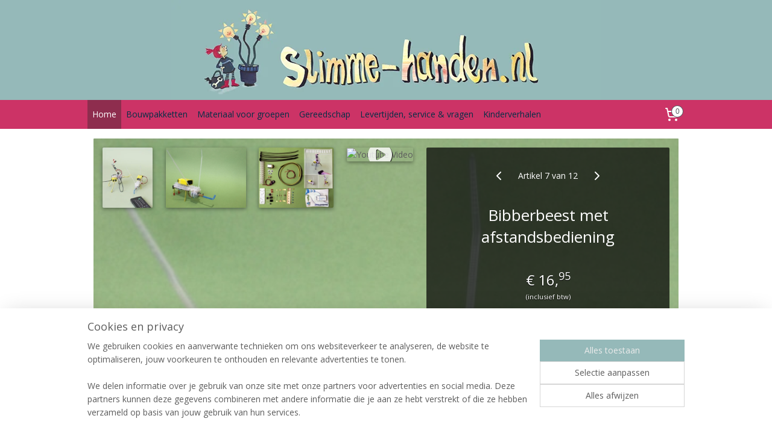

--- FILE ---
content_type: text/html; charset=UTF-8
request_url: https://webwinkel.slimme-handen.nl/a-42079332/home/bibberbeest-met-afstandsbediening/
body_size: 14993
content:
<!DOCTYPE html>
<!--[if lt IE 7]>
<html lang="nl"
      class="no-js lt-ie9 lt-ie8 lt-ie7 secure"> <![endif]-->
<!--[if IE 7]>
<html lang="nl"
      class="no-js lt-ie9 lt-ie8 is-ie7 secure"> <![endif]-->
<!--[if IE 8]>
<html lang="nl"
      class="no-js lt-ie9 is-ie8 secure"> <![endif]-->
<!--[if gt IE 8]><!-->
<html lang="nl" class="no-js secure">
<!--<![endif]-->
<head prefix="og: http://ogp.me/ns#">
    <meta http-equiv="Content-Type" content="text/html; charset=UTF-8"/>

    <title>Bibberbeest met afstandsbediening | Home | Slimme-Handen webwinkel</title>
    <meta name="robots" content="noarchive"/>
    <meta name="robots" content="index,follow,noodp,noydir"/>
    
    <meta name="verify-v1" content="UWdi2GkgXnBcF8yhB6T-sIZUT0aGUJNwVZz0GVJGUoU"/>
        <meta name="google-site-verification" content="UWdi2GkgXnBcF8yhB6T-sIZUT0aGUJNwVZz0GVJGUoU"/>
    <meta name="theme-color" content="#FFFFFF"/>
    <meta name="viewport" content="width=device-width, initial-scale=1.0"/>
    <meta name="revisit-after" content="1 days"/>
    <meta name="generator" content="Mijnwebwinkel"/>
    <meta name="web_author" content="https://www.mijnwebwinkel.nl/"/>

    

    <meta property="og:site_name" content="Slimme-Handen webwinkel"/>

        <meta property="og:title" content="Bibberbeest met afstandsbediening"/>
    <meta property="og:description" content="Bouwpakket voor een robotje dat reageert op elke afstandbediening die je in huis hebt. Dit bibberbeest doet het erg leuk naast de televisie!"/>
    <meta property="og:type" content="product"/>
    <meta property="og:image" content="https://cdn.myonlinestore.eu/942aa121-6be1-11e9-a722-44a8421b9960/image/cache/article/5cdf936e785adca799736d51046e13ae1b5612c0.jpg"/>
        <meta property="og:image" content="https://cdn.myonlinestore.eu/942aa121-6be1-11e9-a722-44a8421b9960/image/cache/article/fb232ee02171c84a8d6d7ac88ebf7b2d7a6edcd5.jpg"/>
        <meta property="og:image" content="https://cdn.myonlinestore.eu/942aa121-6be1-11e9-a722-44a8421b9960/image/cache/article/7dbb95a322f54ee077e32d7e32ec79bba2f2064c.jpg"/>
        <meta property="og:url" content="https://webwinkel.slimme-handen.nl/a-42078940/bouwpakketten/bibberbeest-met-afstandsbediening/"/>

    <link rel="preload" as="style" href="https://static.myonlinestore.eu/assets/../js/fancybox/jquery.fancybox.css?20260114074236"
          onload="this.onload=null;this.rel='stylesheet'">
    <noscript>
        <link rel="stylesheet" href="https://static.myonlinestore.eu/assets/../js/fancybox/jquery.fancybox.css?20260114074236">
    </noscript>

    <link rel="stylesheet" type="text/css" href="https://asset.myonlinestore.eu/8IO1NqSr9AwLESJY7aIs9toU8EBsF8D.css"/>

    <link rel="preload" as="style" href="https://static.myonlinestore.eu/assets/../fonts/fontawesome-6.4.2/css/fontawesome.min.css?20260114074236"
          onload="this.onload=null;this.rel='stylesheet'">
    <link rel="preload" as="style" href="https://static.myonlinestore.eu/assets/../fonts/fontawesome-6.4.2/css/solid.min.css?20260114074236"
          onload="this.onload=null;this.rel='stylesheet'">
    <link rel="preload" as="style" href="https://static.myonlinestore.eu/assets/../fonts/fontawesome-6.4.2/css/brands.min.css?20260114074236"
          onload="this.onload=null;this.rel='stylesheet'">
    <link rel="preload" as="style" href="https://static.myonlinestore.eu/assets/../fonts/fontawesome-6.4.2/css/v4-shims.min.css?20260114074236"
          onload="this.onload=null;this.rel='stylesheet'">
    <noscript>
        <link rel="stylesheet" href="https://static.myonlinestore.eu/assets/../fonts/font-awesome-4.1.0/css/font-awesome.4.1.0.min.css?20260114074236">
    </noscript>

    <link rel="preconnect" href="https://static.myonlinestore.eu/" crossorigin />
    <link rel="dns-prefetch" href="https://static.myonlinestore.eu/" />
    <link rel="preconnect" href="https://cdn.myonlinestore.eu" crossorigin />
    <link rel="dns-prefetch" href="https://cdn.myonlinestore.eu" />

    <script type="text/javascript" src="https://static.myonlinestore.eu/assets/../js/modernizr.js?20260114074236"></script>
        
    <link rel="canonical" href="https://webwinkel.slimme-handen.nl/a-42078940/bouwpakketten/bibberbeest-met-afstandsbediening/"/>
    <link rel="icon" type="image/x-icon" href="https://cdn.myonlinestore.eu/942aa121-6be1-11e9-a722-44a8421b9960/favicon.ico?t=1768404978"
              />
    <script>
        var _rollbarConfig = {
        accessToken: 'd57a2075769e4401ab611d78421f1c89',
        captureUncaught: false,
        captureUnhandledRejections: false,
        verbose: false,
        payload: {
            environment: 'prod',
            person: {
                id: 369447,
            },
            ignoredMessages: [
                'request aborted',
                'network error',
                'timeout'
            ]
        },
        reportLevel: 'error'
    };
    // Rollbar Snippet
    !function(r){var e={};function o(n){if(e[n])return e[n].exports;var t=e[n]={i:n,l:!1,exports:{}};return r[n].call(t.exports,t,t.exports,o),t.l=!0,t.exports}o.m=r,o.c=e,o.d=function(r,e,n){o.o(r,e)||Object.defineProperty(r,e,{enumerable:!0,get:n})},o.r=function(r){"undefined"!=typeof Symbol&&Symbol.toStringTag&&Object.defineProperty(r,Symbol.toStringTag,{value:"Module"}),Object.defineProperty(r,"__esModule",{value:!0})},o.t=function(r,e){if(1&e&&(r=o(r)),8&e)return r;if(4&e&&"object"==typeof r&&r&&r.__esModule)return r;var n=Object.create(null);if(o.r(n),Object.defineProperty(n,"default",{enumerable:!0,value:r}),2&e&&"string"!=typeof r)for(var t in r)o.d(n,t,function(e){return r[e]}.bind(null,t));return n},o.n=function(r){var e=r&&r.__esModule?function(){return r.default}:function(){return r};return o.d(e,"a",e),e},o.o=function(r,e){return Object.prototype.hasOwnProperty.call(r,e)},o.p="",o(o.s=0)}([function(r,e,o){var n=o(1),t=o(4);_rollbarConfig=_rollbarConfig||{},_rollbarConfig.rollbarJsUrl=_rollbarConfig.rollbarJsUrl||"https://cdnjs.cloudflare.com/ajax/libs/rollbar.js/2.14.4/rollbar.min.js",_rollbarConfig.async=void 0===_rollbarConfig.async||_rollbarConfig.async;var a=n.setupShim(window,_rollbarConfig),l=t(_rollbarConfig);window.rollbar=n.Rollbar,a.loadFull(window,document,!_rollbarConfig.async,_rollbarConfig,l)},function(r,e,o){var n=o(2);function t(r){return function(){try{return r.apply(this,arguments)}catch(r){try{console.error("[Rollbar]: Internal error",r)}catch(r){}}}}var a=0;function l(r,e){this.options=r,this._rollbarOldOnError=null;var o=a++;this.shimId=function(){return o},"undefined"!=typeof window&&window._rollbarShims&&(window._rollbarShims[o]={handler:e,messages:[]})}var i=o(3),s=function(r,e){return new l(r,e)},d=function(r){return new i(s,r)};function c(r){return t(function(){var e=Array.prototype.slice.call(arguments,0),o={shim:this,method:r,args:e,ts:new Date};window._rollbarShims[this.shimId()].messages.push(o)})}l.prototype.loadFull=function(r,e,o,n,a){var l=!1,i=e.createElement("script"),s=e.getElementsByTagName("script")[0],d=s.parentNode;i.crossOrigin="",i.src=n.rollbarJsUrl,o||(i.async=!0),i.onload=i.onreadystatechange=t(function(){if(!(l||this.readyState&&"loaded"!==this.readyState&&"complete"!==this.readyState)){i.onload=i.onreadystatechange=null;try{d.removeChild(i)}catch(r){}l=!0,function(){var e;if(void 0===r._rollbarDidLoad){e=new Error("rollbar.js did not load");for(var o,n,t,l,i=0;o=r._rollbarShims[i++];)for(o=o.messages||[];n=o.shift();)for(t=n.args||[],i=0;i<t.length;++i)if("function"==typeof(l=t[i])){l(e);break}}"function"==typeof a&&a(e)}()}}),d.insertBefore(i,s)},l.prototype.wrap=function(r,e,o){try{var n;if(n="function"==typeof e?e:function(){return e||{}},"function"!=typeof r)return r;if(r._isWrap)return r;if(!r._rollbar_wrapped&&(r._rollbar_wrapped=function(){o&&"function"==typeof o&&o.apply(this,arguments);try{return r.apply(this,arguments)}catch(o){var e=o;throw e&&("string"==typeof e&&(e=new String(e)),e._rollbarContext=n()||{},e._rollbarContext._wrappedSource=r.toString(),window._rollbarWrappedError=e),e}},r._rollbar_wrapped._isWrap=!0,r.hasOwnProperty))for(var t in r)r.hasOwnProperty(t)&&(r._rollbar_wrapped[t]=r[t]);return r._rollbar_wrapped}catch(e){return r}};for(var p="log,debug,info,warn,warning,error,critical,global,configure,handleUncaughtException,handleAnonymousErrors,handleUnhandledRejection,captureEvent,captureDomContentLoaded,captureLoad".split(","),u=0;u<p.length;++u)l.prototype[p[u]]=c(p[u]);r.exports={setupShim:function(r,e){if(r){var o=e.globalAlias||"Rollbar";if("object"==typeof r[o])return r[o];r._rollbarShims={},r._rollbarWrappedError=null;var a=new d(e);return t(function(){e.captureUncaught&&(a._rollbarOldOnError=r.onerror,n.captureUncaughtExceptions(r,a,!0),e.wrapGlobalEventHandlers&&n.wrapGlobals(r,a,!0)),e.captureUnhandledRejections&&n.captureUnhandledRejections(r,a,!0);var t=e.autoInstrument;return!1!==e.enabled&&(void 0===t||!0===t||"object"==typeof t&&t.network)&&r.addEventListener&&(r.addEventListener("load",a.captureLoad.bind(a)),r.addEventListener("DOMContentLoaded",a.captureDomContentLoaded.bind(a))),r[o]=a,a})()}},Rollbar:d}},function(r,e){function o(r,e,o){if(e.hasOwnProperty&&e.hasOwnProperty("addEventListener")){for(var n=e.addEventListener;n._rollbarOldAdd&&n.belongsToShim;)n=n._rollbarOldAdd;var t=function(e,o,t){n.call(this,e,r.wrap(o),t)};t._rollbarOldAdd=n,t.belongsToShim=o,e.addEventListener=t;for(var a=e.removeEventListener;a._rollbarOldRemove&&a.belongsToShim;)a=a._rollbarOldRemove;var l=function(r,e,o){a.call(this,r,e&&e._rollbar_wrapped||e,o)};l._rollbarOldRemove=a,l.belongsToShim=o,e.removeEventListener=l}}r.exports={captureUncaughtExceptions:function(r,e,o){if(r){var n;if("function"==typeof e._rollbarOldOnError)n=e._rollbarOldOnError;else if(r.onerror){for(n=r.onerror;n._rollbarOldOnError;)n=n._rollbarOldOnError;e._rollbarOldOnError=n}e.handleAnonymousErrors();var t=function(){var o=Array.prototype.slice.call(arguments,0);!function(r,e,o,n){r._rollbarWrappedError&&(n[4]||(n[4]=r._rollbarWrappedError),n[5]||(n[5]=r._rollbarWrappedError._rollbarContext),r._rollbarWrappedError=null);var t=e.handleUncaughtException.apply(e,n);o&&o.apply(r,n),"anonymous"===t&&(e.anonymousErrorsPending+=1)}(r,e,n,o)};o&&(t._rollbarOldOnError=n),r.onerror=t}},captureUnhandledRejections:function(r,e,o){if(r){"function"==typeof r._rollbarURH&&r._rollbarURH.belongsToShim&&r.removeEventListener("unhandledrejection",r._rollbarURH);var n=function(r){var o,n,t;try{o=r.reason}catch(r){o=void 0}try{n=r.promise}catch(r){n="[unhandledrejection] error getting `promise` from event"}try{t=r.detail,!o&&t&&(o=t.reason,n=t.promise)}catch(r){}o||(o="[unhandledrejection] error getting `reason` from event"),e&&e.handleUnhandledRejection&&e.handleUnhandledRejection(o,n)};n.belongsToShim=o,r._rollbarURH=n,r.addEventListener("unhandledrejection",n)}},wrapGlobals:function(r,e,n){if(r){var t,a,l="EventTarget,Window,Node,ApplicationCache,AudioTrackList,ChannelMergerNode,CryptoOperation,EventSource,FileReader,HTMLUnknownElement,IDBDatabase,IDBRequest,IDBTransaction,KeyOperation,MediaController,MessagePort,ModalWindow,Notification,SVGElementInstance,Screen,TextTrack,TextTrackCue,TextTrackList,WebSocket,WebSocketWorker,Worker,XMLHttpRequest,XMLHttpRequestEventTarget,XMLHttpRequestUpload".split(",");for(t=0;t<l.length;++t)r[a=l[t]]&&r[a].prototype&&o(e,r[a].prototype,n)}}}},function(r,e){function o(r,e){this.impl=r(e,this),this.options=e,function(r){for(var e=function(r){return function(){var e=Array.prototype.slice.call(arguments,0);if(this.impl[r])return this.impl[r].apply(this.impl,e)}},o="log,debug,info,warn,warning,error,critical,global,configure,handleUncaughtException,handleAnonymousErrors,handleUnhandledRejection,_createItem,wrap,loadFull,shimId,captureEvent,captureDomContentLoaded,captureLoad".split(","),n=0;n<o.length;n++)r[o[n]]=e(o[n])}(o.prototype)}o.prototype._swapAndProcessMessages=function(r,e){var o,n,t;for(this.impl=r(this.options);o=e.shift();)n=o.method,t=o.args,this[n]&&"function"==typeof this[n]&&("captureDomContentLoaded"===n||"captureLoad"===n?this[n].apply(this,[t[0],o.ts]):this[n].apply(this,t));return this},r.exports=o},function(r,e){r.exports=function(r){return function(e){if(!e&&!window._rollbarInitialized){for(var o,n,t=(r=r||{}).globalAlias||"Rollbar",a=window.rollbar,l=function(r){return new a(r)},i=0;o=window._rollbarShims[i++];)n||(n=o.handler),o.handler._swapAndProcessMessages(l,o.messages);window[t]=n,window._rollbarInitialized=!0}}}}]);
    // End Rollbar Snippet
    </script>
    <script defer type="text/javascript" src="https://static.myonlinestore.eu/assets/../js/jquery.min.js?20260114074236"></script><script defer type="text/javascript" src="https://static.myonlinestore.eu/assets/../js/mww/shop.js?20260114074236"></script><script defer type="text/javascript" src="https://static.myonlinestore.eu/assets/../js/mww/shop/category.js?20260114074236"></script><script defer type="text/javascript" src="https://static.myonlinestore.eu/assets/../js/fancybox/jquery.fancybox.pack.js?20260114074236"></script><script defer type="text/javascript" src="https://static.myonlinestore.eu/assets/../js/fancybox/jquery.fancybox-thumbs.js?20260114074236"></script><script defer type="text/javascript" src="https://static.myonlinestore.eu/assets/../js/mww/image.js?20260114074236"></script><script defer type="text/javascript" src="https://static.myonlinestore.eu/assets/../js/mww/shop/article.js?20260114074236"></script><script defer type="text/javascript" src="https://static.myonlinestore.eu/assets/../js/mww/product/product.js?20260114074236"></script><script defer type="text/javascript" src="https://static.myonlinestore.eu/assets/../js/mww/product/product.configurator.js?20260114074236"></script><script defer type="text/javascript"
                src="https://static.myonlinestore.eu/assets/../js/mww/product/product.configurator.validator.js?20260114074236"></script><script defer type="text/javascript" src="https://static.myonlinestore.eu/assets/../js/mww/product/product.main.js?20260114074236"></script><script defer type="text/javascript" src="https://static.myonlinestore.eu/assets/../js/mww/navigation.js?20260114074236"></script><script defer type="text/javascript" src="https://static.myonlinestore.eu/assets/../js/delay.js?20260114074236"></script><script defer type="text/javascript" src="https://static.myonlinestore.eu/assets/../js/mww/ajax.js?20260114074236"></script><script defer type="text/javascript" src="https://static.myonlinestore.eu/assets/../js/foundation/foundation.min.js?20260114074236"></script><script defer type="text/javascript" src="https://static.myonlinestore.eu/assets/../js/foundation/foundation/foundation.topbar.js?20260114074236"></script><script defer type="text/javascript" src="https://static.myonlinestore.eu/assets/../js/foundation/foundation/foundation.tooltip.js?20260114074236"></script><script defer type="text/javascript" src="https://static.myonlinestore.eu/assets/../js/mww/deferred.js?20260114074236"></script>
        <script src="https://static.myonlinestore.eu/assets/webpack/bootstrapper.ce10832e.js"></script>
    
    <script src="https://static.myonlinestore.eu/assets/webpack/vendor.85ea91e8.js" defer></script><script src="https://static.myonlinestore.eu/assets/webpack/main.c5872b2c.js" defer></script>
    
    <script src="https://static.myonlinestore.eu/assets/webpack/webcomponents.377dc92a.js" defer></script>
    
    <script src="https://static.myonlinestore.eu/assets/webpack/render.8395a26c.js" defer></script>

    <script>
        window.bootstrapper.add(new Strap('marketingScripts', []));
    </script>
        <script>
  window.dataLayer = window.dataLayer || [];

  function gtag() {
    dataLayer.push(arguments);
  }

    gtag(
    "consent",
    "default",
    {
      "ad_storage": "denied",
      "ad_user_data": "denied",
      "ad_personalization": "denied",
      "analytics_storage": "denied",
      "security_storage": "granted",
      "personalization_storage": "denied",
      "functionality_storage": "denied",
    }
  );

  gtag("js", new Date());
  gtag("config", 'G-HSRC51ENF9', { "groups": "myonlinestore" });gtag("config", 'G-EBFXYMC24W');</script>
<script async src="https://www.googletagmanager.com/gtag/js?id=G-HSRC51ENF9"></script>
        <script>
        
    </script>
        
<script>
    var marketingStrapId = 'marketingScripts'
    var marketingScripts = window.bootstrapper.use(marketingStrapId);

    if (marketingScripts === null) {
        marketingScripts = [];
    }

    
    window.bootstrapper.update(new Strap(marketingStrapId, marketingScripts));
</script>
    <noscript>
        <style>ul.products li {
                opacity: 1 !important;
            }</style>
    </noscript>

            <script>
                (function (w, d, s, l, i) {
            w[l] = w[l] || [];
            w[l].push({
                'gtm.start':
                    new Date().getTime(), event: 'gtm.js'
            });
            var f = d.getElementsByTagName(s)[0],
                j = d.createElement(s), dl = l != 'dataLayer' ? '&l=' + l : '';
            j.async = true;
            j.src =
                'https://www.googletagmanager.com/gtm.js?id=' + i + dl;
            f.parentNode.insertBefore(j, f);
        })(window, document, 'script', 'dataLayer', 'GTM-MSQ3L6L');
            </script>

</head>
<body    class="lang-nl_NL layout-width-990 oneColumn">

    <noscript>
                    <iframe src="https://www.googletagmanager.com/ns.html?id=GTM-MSQ3L6L" height="0" width="0"
                    style="display:none;visibility:hidden"></iframe>
            </noscript>


<header>
    <a tabindex="0" id="skip-link" class="button screen-reader-text" href="#content">Spring naar de hoofdtekst</a>
</header>


<div id="react_element__filter"></div>

<div class="site-container">
    <div class="inner-wrap">
        
        
        <div class="bg-container custom-css-container"             data-active-language="nl"
            data-current-date="17-01-2026"
            data-category-id="unknown"
            data-article-id="34939416"
            data-article-category-id="3181296"
            data-article-name="Bibberbeest met afstandsbediening"
        >
            <noscript class="no-js-message">
                <div class="inner">
                    Javascript is uitgeschakeld.


Zonder Javascript is het niet mogelijk bestellingen te plaatsen in deze webwinkel en zijn een aantal functionaliteiten niet beschikbaar.
                </div>
            </noscript>

            <div id="header">
                <div id="react_root"><!-- --></div>
                <div
                    class="header-bar-top">
                                    </div>

                



<sf-header-image
    class="web-component"
    header-element-height="166px"
    align="center"
    store-name="Slimme-Handen webwinkel"
    store-url="https://webwinkel.slimme-handen.nl/"
    background-image-url="https://cdn.myonlinestore.eu/942aa121-6be1-11e9-a722-44a8421b9960/nl_NL_image_header_3.png?t=1768404978"
    mobile-background-image-url=""
    logo-custom-width=""
    logo-custom-height=""
    page-column-width="1100"
    style="
        height: 166px;

        --background-color: #95B9B9;
        --background-height: 166px;
        --background-aspect-ratio: 4.289156626506;
        --scaling-background-aspect-ratio: 6.6265060240964;
        --mobile-background-height: 0px;
        --mobile-background-aspect-ratio: 1;
        --color: #FFFFFF;
        --logo-custom-width: auto;
        --logo-custom-height: auto;
        --logo-aspect-ratio: 1
        ">
    </sf-header-image>
                <div class="header-bar-bottom">
                                                
<div class="row header-bar-inner" data-bar-position="header" data-options="sticky_on: [medium, large]; is_hover: true; scrolltop: true;" data-topbar>
    <section class="top-bar-section">
                                    <nav class="module-container navigation  align-left">
                    <ul>
                            


    

<li class="active">
            <a href="https://webwinkel.slimme-handen.nl/" class="no_underline">
            Home
                    </a>

                                </li>
    




<li class="">
            <a href="https://webwinkel.slimme-handen.nl/c-3080383/bouwpakketten/" class="no_underline">
            Bouwpakketten
                    </a>

                                </li>
    




<li class="">
            <a href="https://webwinkel.slimme-handen.nl/c-3152736/materiaal-voor-groepen/" class="no_underline">
            Materiaal voor groepen
                    </a>

                                </li>
    




<li class="">
            <a href="https://webwinkel.slimme-handen.nl/c-4149232/gereedschap/" class="no_underline">
            Gereedschap
                    </a>

                                </li>
    




<li class="">
            <a href="https://webwinkel.slimme-handen.nl/c-3080384/levertijden-service-vragen/" class="no_underline">
            Levertijden, service &amp; vragen
                    </a>

                                </li>
    




<li class="">
            <a href="https://webwinkel.slimme-handen.nl/c-5841763/kinderverhalen/" class="no_underline">
            Kinderverhalen
                    </a>

                                </li>

                    </ul>
                </nav>
                                                <div class="module-container cart align-right">
                    
<div class="header-cart module moduleCartCompact" data-ajax-cart-replace="true" data-productcount="0">
            <a href="/cart/?category_id=3181296" class="foldout-cart">
                <div   
    aria-hidden role="img"
    class="icon icon--sf-shopping-cart
        "
            title="Winkelwagen"
    >
    <svg><use xlink:href="#sf-shopping-cart"></use></svg>
    </div>
            <span class="count">0</span>
        </a>
        <div class="hidden-cart-details">
            <div class="invisible-hover-area">
                <div data-mobile-cart-replace="true" class="cart-details">
                                            <div class="cart-summary">
                            Geen artikelen in winkelwagen.
                        </div>
                                    </div>

                            </div>
        </div>
    </div>

                </div>
                        </section>
</div>

                                    </div>
            </div>

            
            
            <div id="content" class="columncount-1">
                <div class="row">
                                            <div class="columns columns-14 foldout-nav">
                            <a class="mobile-nav-toggle" href="#" data-react-trigger="mobile-navigation-toggle">
    <i></i> Menu</a>   
                        </div>
                                                                <div class="columns large-14 medium-14 small-14" id="centercolumn">
    
    
                                    <script>
        window.bootstrapper.add(new Strap('product', {
            id: '34939416',
            name: 'Bibberbeest met afstandsbediening',
            value: '16.950000',
            currency: 'EUR'
        }));

        var marketingStrapId = 'marketingScripts'
        var marketingScripts = window.bootstrapper.use(marketingStrapId);

        if (marketingScripts === null) {
            marketingScripts = [];
        }

        marketingScripts.push({
            inline: `if (typeof window.fbq === 'function') {
                window.fbq('track', 'ViewContent', {
                    content_name: "Bibberbeest met afstandsbediening",
                    content_ids: ["34939416"],
                    content_type: "product"
                });
            }`,
        });

        window.bootstrapper.update(new Strap(marketingStrapId, marketingScripts));
    </script>
    <div id="react_element__product-events"><!-- --></div>

    <script type="application/ld+json">
        {"@context":"https:\/\/schema.org","@graph":[{"@type":"Product","sku":"SH003","name":"Bibberbeest met afstandsbediening","description":"Bouwpakket voor een robotje dat reageert op\u0026nbsp;elke afstandbediening die je in huis hebt. Dit bibberbeest\u0026nbsp;doet het erg leuk naast de televisie!\u0026nbsp;De beestjes op de foto\u0026#39;s zijn voorbeelden die gemaakt kunnen worden met deze bouwpakket. Enige ervaring met solderen komt van pas bij het maken van dit grappige robotje.E\u0026eacute;n pakket bevat:Duidelijke, full color handleiding1 motortje1 batterijclip1 batterij (9 volt)10 Tie-rapsDubbelzijdig plakbandStrip van 12 kroonstenenBibberoogjes2x 50 cm\u0026nbsp;stevig koperdraad, groen\/geel en zwartPrintplaatje met bijbehorende onderdelenDe handleiding wordt meegeleverd, maar je kunt\u0026nbsp;die ook hier al bekijken en printen.","offers":{"@type":"Offer","url":"https:\/\/webwinkel.slimme-handen.nl\/a-42078940\/bouwpakketten\/bibberbeest-met-afstandsbediening\/","priceSpecification":{"@type":"PriceSpecification","priceCurrency":"EUR","price":"16.95","valueAddedTaxIncluded":true},"@id":"https:\/\/webwinkel.slimme-handen.nl\/#\/schema\/Offer\/258a7c49-bd56-11eb-a98b-0a6e45a98899"},"image":{"@type":"ImageObject","url":"https:\/\/cdn.myonlinestore.eu\/942aa121-6be1-11e9-a722-44a8421b9960\/image\/cache\/article\/5cdf936e785adca799736d51046e13ae1b5612c0.jpg","contentUrl":"https:\/\/cdn.myonlinestore.eu\/942aa121-6be1-11e9-a722-44a8421b9960\/image\/cache\/article\/5cdf936e785adca799736d51046e13ae1b5612c0.jpg","@id":"https:\/\/cdn.myonlinestore.eu\/942aa121-6be1-11e9-a722-44a8421b9960\/image\/cache\/article\/5cdf936e785adca799736d51046e13ae1b5612c0.jpg"},"@id":"https:\/\/webwinkel.slimme-handen.nl\/#\/schema\/Product\/258a7c49-bd56-11eb-a98b-0a6e45a98899"}]}
    </script>
    <div class="article product-page wallpaper" style="background-image: url(https://cdn.myonlinestore.eu/942aa121-6be1-11e9-a722-44a8421b9960/image/cache/full/fb232ee02171c84a8d6d7ac88ebf7b2d7a6edcd5.jpg?20260114074236);">
            <span class="badge-container">
            </span>
        <div class="row">
                
    
    <div class="background-image-url" style="display:none;">url(https://cdn.myonlinestore.eu/942aa121-6be1-11e9-a722-44a8421b9960/image/cache/full/fb232ee02171c84a8d6d7ac88ebf7b2d7a6edcd5.jpg?20260114074236)</div>

<div class="column-images">
        
                <ul class="thumbs">
                                                    <li>
                                                

<a href="https://cdn.myonlinestore.eu/942aa121-6be1-11e9-a722-44a8421b9960/image/cache/full/5cdf936e785adca799736d51046e13ae1b5612c0.jpg?20260114074236"
    class="fancybox"
    data-fancybox-type="image"
    data-thumbnail="https://cdn.myonlinestore.eu/942aa121-6be1-11e9-a722-44a8421b9960/image/cache/article/5cdf936e785adca799736d51046e13ae1b5612c0.jpg?20260114074236"
    rel="fancybox-thumb" title="Bibberbeest met afstandsbediening"
    id="afbeelding1"
    >
                        <img src="https://cdn.myonlinestore.eu/942aa121-6be1-11e9-a722-44a8421b9960/image/cache/article/5cdf936e785adca799736d51046e13ae1b5612c0.jpg?20260114074236" alt="Bibberbeest&#x20;met&#x20;afstandsbediening" />
            </a>
                    </li>
                                    <li>
                                                

<a href="https://cdn.myonlinestore.eu/942aa121-6be1-11e9-a722-44a8421b9960/image/cache/full/fb232ee02171c84a8d6d7ac88ebf7b2d7a6edcd5.jpg?20260114074236"
    class="fancybox"
    data-fancybox-type="image"
    data-thumbnail="https://cdn.myonlinestore.eu/942aa121-6be1-11e9-a722-44a8421b9960/image/cache/article/fb232ee02171c84a8d6d7ac88ebf7b2d7a6edcd5.jpg?20260114074236"
    rel="fancybox-thumb" title="Bibberbeest met afstandsbediening"
    id="afbeelding2"
    >
                        <img src="https://cdn.myonlinestore.eu/942aa121-6be1-11e9-a722-44a8421b9960/image/cache/article/fb232ee02171c84a8d6d7ac88ebf7b2d7a6edcd5.jpg?20260114074236" alt="Bibberbeest&#x20;met&#x20;afstandsbediening" />
            </a>
                    </li>
                                    <li>
                                                

<a href="https://cdn.myonlinestore.eu/942aa121-6be1-11e9-a722-44a8421b9960/image/cache/full/7dbb95a322f54ee077e32d7e32ec79bba2f2064c.jpg?20260114074236"
    class="fancybox"
    data-fancybox-type="image"
    data-thumbnail="https://cdn.myonlinestore.eu/942aa121-6be1-11e9-a722-44a8421b9960/image/cache/article/7dbb95a322f54ee077e32d7e32ec79bba2f2064c.jpg?20260114074236"
    rel="fancybox-thumb" title="Bibberbeest met afstandsbediening"
    id="afbeelding3"
    >
                        <img src="https://cdn.myonlinestore.eu/942aa121-6be1-11e9-a722-44a8421b9960/image/cache/article/7dbb95a322f54ee077e32d7e32ec79bba2f2064c.jpg?20260114074236" alt="Bibberbeest&#x20;met&#x20;afstandsbediening" />
            </a>
                    </li>
                
                                                    <li class="react-youtube-fancybox-wrapper" data-video-id="MkOVNp6B5Hg"></li>
                            </ul>
        </div>

            <div class="column-right">
                
<div class="prev_next-button">
                            <a href="/a-69174896/home/groepset-bibber-basis/" title="Vorige artikel &#xA;(Groepset Bibber Basis)" class="prev_next_article" accesskey="p"><div   
    aria-hidden role="img"
    class="icon icon--sf-chevron-left
        "
            title="{{ language.getText(&#039;previous_article&#039;) }} &amp;#xA;({{ buttons.left.title|raw }})"
    ><svg><use xlink:href="#sf-chevron-left"></use></svg></div></a>        <span>Artikel 7 van 12</span>
            <a href="/a-50007905/home/gereedschap-voor-bibberbeesten/" title="Volgende artikel &#xA;(Gereedschap voor Bibberbeesten)" class="prev_next_article" accesskey="n"><div   
    aria-hidden role="img"
    class="icon icon--sf-chevron-right
        "
            title="{{ language.getText(&#039;next_article&#039;) }} &amp;#xA;({{ buttons.right.title|raw }})"
    ><svg><use xlink:href="#sf-chevron-right"></use></svg></div></a>    
    </div>

                <div class="column-details">
                    <div class="title">
                            <h1 class="product-title">
        Bibberbeest met afstandsbediening    </h1>
                            <span class="sku-container">
            </span>
                    </div>
                                            
<div class="js-enable-after-load disabled">
    <div class="article-options" data-article-element="options">
        <div class="row">
            <div class="large-14 columns price-container">
                

    
    <span class="pricetag">
                    <span class="regular">
                    € 16,<sup>95</sup>

            </span>
            </span>

                                                    <small>
                        (inclusief                        btw)
                    </small>
                                            </div>
        </div>

                            
            <form accept-charset="UTF-8" name="add_to_cart"
          method="post" action="" class="legacy" data-optionlist-url="https://webwinkel.slimme-handen.nl/article/select-articlelist-option/" id="addToCartForm">
            <div class="form-group        ">
    <div class="control-group">
            <div class="control-container   no-errors    ">
                                            </div>
                                </div>
</div>
    
            <input type="hidden"
            id="add_to_cart_category_article_id" name="add_to_cart[category_article_id]" class="form-control"
            value="42079332"                                         data-validator-range="0-0"
                />
        <input type="hidden"
            id="add_to_cart__token" name="add_to_cart[_token]" class="form-control"
            value="71f13.ZEvDLFrPYMRqFsRnO9tJlf1guRsRVuIMN_Wb1QR5NXE.F32lFWmKD5M7IbQBFo0D1JEj8CgiA49JU8TCmTYxYxATJ4VjKrYj9wd4qw"                                         data-validator-range="0-0"
                />
        
            <div class="stockinfo">
                            </div>
                                            <div class="form-group">
    <div class="control-group">
                                <script language=JavaScript>
                function NumericOnly(event) {
                    var key_code;
                    if (window.event) {
                        // for IE
                        key_code = event.keyCode
                    } else if (event.which) {
                        // for Netscape/Firefox/Opera
                        key_code = event.which
                    }
                    if (((key_code < 48) || (key_code > 57)) && key_code != 8) {
                        return false;
                    }
                    return true;
                }
            </script>
            <div class="control-container prefix" data-prefix="Aantal">
                <input type="text" name="amount" value="1" class="form-control" onKeyPress="return NumericOnly(event);" />
            </div>
                    </div>
    </div>

                                    <input type="hidden" name="ajax_cart" value="true" class="has_ajax_cart"/>
                                <button type="submit" data-testid="add-to-cart-button-enabled" name="add" class="btn buy-button" onclick="if (window.addToCart) window.addToCart({ value: '16.950000', currency: 'EUR' });">Voeg toe aan winkelwagen</button>
                        </form>
        
        
    </div>
</div>
                                        <div class="save-button-detail" id="react_element__saveforlater-detail-button" data-product-id="258a7c49-bd56-11eb-a98b-0a6e45a98899" data-product-name="Bibberbeest met afstandsbediening" data-analytics-id="34939416" data-value="16.950000" data-currency="EUR"></div>

                                            <div class=" description" data-tab-content="description">
                        <div class="rte_content fullwidth">
                                                            <div class="article-specs above-content" style="display: none">
                                        <table class="article-specs" data-article-element="specs">
            </table>
                                </div>
                                                            <p><span style="font-family:verdana,geneva,sans-serif">Bouwpakket voor een robotje dat reageert op&nbsp;elke afstandbediening die je in huis hebt. Dit bibberbeest&nbsp;doet het erg leuk naast de televisie!&nbsp;De beestjes op de foto's zijn voorbeelden die gemaakt kunnen worden met deze bouwpakket. Enige ervaring met solderen komt van pas bij het maken van dit grappige robotje.</span></p><p><span style="font-family:verdana,geneva,sans-serif">E&eacute;n pakket bevat:</span></p><ul><li><p><span style="font-family:verdana,geneva,sans-serif">Duidelijke, full color handleiding</span></p></li><li><p><span style="font-family:verdana,geneva,sans-serif">1 motortje</span></p></li><li><p><span style="font-family:verdana,geneva,sans-serif">1 batterijclip</span></p></li><li><p><span style="font-family:verdana,geneva,sans-serif">1 batterij (9 volt)</span></p></li><li><p><span style="font-family:verdana,geneva,sans-serif">10 Tie-raps</span></p></li><li><p><span style="font-family:verdana,geneva,sans-serif">Dubbelzijdig plakband</span></p></li><li><p><span style="font-family:verdana,geneva,sans-serif">Strip van 12 kroonstenen</span></p></li><li><p><span style="font-family:verdana,geneva,sans-serif">Bibberoogjes</span></p></li><li><p><span style="font-family:verdana,geneva,sans-serif">2x 50 cm&nbsp;stevig koperdraad, groen/geel en zwart</span></p></li><li><p><span style="font-family:verdana,geneva,sans-serif">Printplaatje met bijbehorende onderdelen</span></p></li></ul><p><span style="font-family:verdana,geneva,sans-serif">De handleiding wordt meegeleverd, maar je kunt&nbsp;die ook <a target="_blank" href="http://slimme-handen.nl/download-werkblad-bibberbeestjes/">hier al bekijken en printen</a>.</span></p>
                                                    </div>
                    </div>
                                            <a href="/c-3181296/home/" onclick="if(window.gotoCategoryFromHistory) {window.gotoCategoryFromHistory(this.href); void(0)}" class="btn tiny">
        Overzicht
   </a>

                </div>
            </div>
        </div>
    </div>

    
    <div class="related-articles bottom">
        <h2>Klanten kochten ook</h2>
        <ul class="products flexbox">
                                                <li id="article_41342512"><span class="row-top"><a href="https://cdn.myonlinestore.eu/942aa121-6be1-11e9-a722-44a8421b9960/image/cache/full/7758c55afffe4a2cfdb4f5eb025a876c51ec1d30.jpg?20260114074236" class="fancybox zoom" rel="overview"
           title="Bibberbeestje bouwpakket"
           data-product-url="https://webwinkel.slimme-handen.nl/a-41342512/bouwpakketten/bibberbeestje-bouwpakket/"><div   
    aria-hidden role="img"
    class="icon icon--sf-zoom-in
        "
            title="zoom-in"
    ><svg><use xlink:href="#sf-zoom-in"></use></svg></div></a><a href="https://webwinkel.slimme-handen.nl/a-41342512/bouwpakketten/bibberbeestje-bouwpakket/" class="image" title="Bibberbeestje bouwpakket"
           style="background-image: url(https://cdn.myonlinestore.eu/942aa121-6be1-11e9-a722-44a8421b9960/image/cache/article/7758c55afffe4a2cfdb4f5eb025a876c51ec1d30.jpg?20260114074236);"><img src="https://cdn.myonlinestore.eu/942aa121-6be1-11e9-a722-44a8421b9960/image/cache/article/7758c55afffe4a2cfdb4f5eb025a876c51ec1d30.jpg?20260114074236" alt="Bibberbeestje bouwpakket" /></a></span><span class="row-bottom"><div class="info"><a href="https://webwinkel.slimme-handen.nl/a-41342512/bouwpakketten/bibberbeestje-bouwpakket/" class="title">Bibberbeestje bouwpakket</a><p class="desc">
                        Bouwpakket voor een robot bibberbeestje met alles erop en eraan voor €9,95. Een leuker kadootje bestaat niet. De beestjes op de foto&#039;s zijn voorbeelden van de vele beestjes die gemaakt kunnen worden met dit pakket. Veel meer…
        </p><div class="right"><span class="pricetag"><span class="regular">
                    € 10,<sup>95</sup></span></span><div class="product-overview-buttons "><div class="order-button"><a class="order btn" href="https://webwinkel.slimme-handen.nl/a-41342512/bouwpakketten/bibberbeestje-bouwpakket/"
                    title="Bibberbeestje bouwpakket bestellen">Bestellen</a></div></div></div></div></span></li>                                                                <li id="article_49894437"><span class="row-top"><a href="https://cdn.myonlinestore.eu/942aa121-6be1-11e9-a722-44a8421b9960/image/cache/full/54379ada47be9584b0a46ba0e62fd2d25361bccd.jpg?20260114074236" class="fancybox zoom" rel="overview"
           title="Soldeerbout met toebehoren"
           data-product-url="https://webwinkel.slimme-handen.nl/a-49894437/gereedschap/soldeerbout-met-toebehoren/"><div   
    aria-hidden role="img"
    class="icon icon--sf-zoom-in
        "
            title="zoom-in"
    ><svg><use xlink:href="#sf-zoom-in"></use></svg></div></a><a href="https://webwinkel.slimme-handen.nl/a-49894437/gereedschap/soldeerbout-met-toebehoren/" class="image" title="Soldeerbout met toebehoren"
           style="background-image: url(https://cdn.myonlinestore.eu/942aa121-6be1-11e9-a722-44a8421b9960/image/cache/article/54379ada47be9584b0a46ba0e62fd2d25361bccd.jpg?20260114074236);"><img src="https://cdn.myonlinestore.eu/942aa121-6be1-11e9-a722-44a8421b9960/image/cache/article/54379ada47be9584b0a46ba0e62fd2d25361bccd.jpg?20260114074236" alt="Soldeerbout met toebehoren" /></a></span><span class="row-bottom"><div class="info"><a href="https://webwinkel.slimme-handen.nl/a-49894437/gereedschap/soldeerbout-met-toebehoren/" class="title">Soldeerbout met toebehoren</a><p class="desc">
                        Alles wat je nodig hebt om te beginnen met solderen. Een prima soldeer-station, soldeertin en een reserve punt voor de soldeerbout.
        </p><div class="right"><span class="pricetag"><span class="regular">
                    € 29,<sup>95</sup></span></span><div class="product-overview-buttons "><div class="order-button"><a class="order btn" href="https://webwinkel.slimme-handen.nl/a-49894437/gereedschap/soldeerbout-met-toebehoren/"
                    title="Soldeerbout met toebehoren bestellen">Bestellen</a></div></div></div></div></span></li>                                                                <li id="article_50007790"><span class="row-top"><a href="https://cdn.myonlinestore.eu/942aa121-6be1-11e9-a722-44a8421b9960/image/cache/full/534b5de3703c1ba7ecfb1f35c44c0dee1a03a668.jpg?20260114074236" class="fancybox zoom" rel="overview"
           title="Gereedschap voor Bibberbeesten"
           data-product-url="https://webwinkel.slimme-handen.nl/a-50007790/gereedschap/gereedschap-voor-bibberbeesten/"><div   
    aria-hidden role="img"
    class="icon icon--sf-zoom-in
        "
            title="zoom-in"
    ><svg><use xlink:href="#sf-zoom-in"></use></svg></div></a><a href="https://webwinkel.slimme-handen.nl/a-50007790/gereedschap/gereedschap-voor-bibberbeesten/" class="image" title="Gereedschap voor Bibberbeesten"
           style="background-image: url(https://cdn.myonlinestore.eu/942aa121-6be1-11e9-a722-44a8421b9960/image/cache/article/534b5de3703c1ba7ecfb1f35c44c0dee1a03a668.jpg?20260114074236);"><img src="https://cdn.myonlinestore.eu/942aa121-6be1-11e9-a722-44a8421b9960/image/cache/article/534b5de3703c1ba7ecfb1f35c44c0dee1a03a668.jpg?20260114074236" alt="Gereedschap voor Bibberbeesten" /></a></span><span class="row-bottom"><div class="info"><a href="https://webwinkel.slimme-handen.nl/a-50007790/gereedschap/gereedschap-voor-bibberbeesten/" class="title">Gereedschap voor Bibberbeesten</a><p class="desc">
                        Al het gereedschap dat je nodig hebt om een Bibberbeest te maken: Een striptang, een buig- en kniptang en een schroevendraaiertje. Allemaal van prima kwaliteit.
        </p><div class="right"><span class="pricetag"><span class="regular">
                    € 16,<sup>95</sup></span></span><div class="product-overview-buttons "><div class="order-button"><a class="order btn" href="https://webwinkel.slimme-handen.nl/a-50007790/gereedschap/gereedschap-voor-bibberbeesten/"
                    title="Gereedschap voor Bibberbeesten bestellen">Bestellen</a></div></div></div></div></span></li>                                    </ul>
    </div>

            
    </div>
                                    </div>
            </div>
        </div>

                    <div id="footer" class="custom-css-container"             data-active-language="nl"
            data-current-date="17-01-2026"
            data-category-id="unknown"
            data-article-id="34939416"
            data-article-category-id="3181296"
            data-article-name="Bibberbeest met afstandsbediening"
        >
                    <div class="pane paneFooter">
        <div class="inner">
            <ul>
                                                        <li>
<div class="block block-newsletter">
    <h3>Nieuwsbrief</h3>

    <div class="intro-text">
        Meld u aan voor onze nieuwsbrief
    </div>

    <a href="https://webwinkel.slimme-handen.nl/newsletter/" class="btn">Aanmelden</a>
</div>
</li>
                                                        <li><div class="module moduleImage">
                <img src="https://cdn.myonlinestore.eu/942aa121-6be1-11e9-a722-44a8421b9960/images/module/image/158125.png?t=1445206727" alt="" title=""/>
            </div>
</li>
                                                        <li><div class="module moduleImage">
                <img src="https://cdn.myonlinestore.eu/942aa121-6be1-11e9-a722-44a8421b9960/images/module/image/158126.png?t=1445206735" alt="" title=""/>
            </div>
</li>
                                                        <li><div class="block textarea  textAlignLeft ">
            <h3>Contact</h3>
    
            <p><strong>Slimme Handen</strong><br>Bergstraat 11<br>9717 LR&nbsp;Groningen<br>(geen bezoekadres)</p><p><a href="mailto:webwinkel@slimme-handen.nl">ynze@slimme-handen.nl</a><br>+31 (0)6 54 693 673<br>KvK Groningen: 27174996<br>BTW nummer: NL001857286B24</p>
    </div>
</li>
                                                        <li></li>
                            </ul>
        </div>
    </div>

            </div>
                <div id="mwwFooter">
            <div class="row mwwFooter">
                <div class="columns small-14">
                                                                                                                                                © 2015 - 2026 Slimme-Handen webwinkel
                        | <a href="https://webwinkel.slimme-handen.nl/sitemap/" class="footer">sitemap</a>
                        | <a href="https://webwinkel.slimme-handen.nl/rss/" class="footer" target="_blank">rss</a>
                                                    | <a href="https://www.mijnwebwinkel.nl/webshop-starten?utm_medium=referral&amp;utm_source=ecommerce_website&amp;utm_campaign=myonlinestore_shops_pro_nl" class="footer" target="_blank">webwinkel beginnen</a>
    -
    powered by <a href="https://www.mijnwebwinkel.nl/?utm_medium=referral&amp;utm_source=ecommerce_website&amp;utm_campaign=myonlinestore_shops_pro_nl" class="footer" target="_blank">Mijnwebwinkel</a>                                                            </div>
            </div>
        </div>
    </div>
</div>

<script>
    window.bootstrapper.add(new Strap('storeNotifications', {
        notifications: [],
    }));

    var storeLocales = [
                'nl_NL',
            ];
    window.bootstrapper.add(new Strap('storeLocales', storeLocales));

    window.bootstrapper.add(new Strap('consentBannerSettings', {"enabled":true,"privacyStatementPageId":null,"privacyStatementPageUrl":null,"updatedAt":"2024-02-29T11:31:41+01:00","updatedAtTimestamp":1709202701,"consentTypes":{"required":{"enabled":true,"title":"Noodzakelijk","text":"Cookies en technieken die zijn nodig om de website bruikbaar te maken, zoals het onthouden van je winkelmandje, veilig afrekenen en toegang tot beveiligde gedeelten van de website. Zonder deze cookies kan de website niet naar behoren werken."},"analytical":{"enabled":true,"title":"Statistieken","text":"Cookies en technieken die anoniem gegevens verzamelen en rapporteren over het gebruik van de website, zodat de website geoptimaliseerd kan worden."},"functional":{"enabled":false,"title":"Functioneel","text":"Cookies en technieken die helpen om optionele functionaliteiten aan de website toe te voegen, zoals chatmogelijkheden, het verzamelen van feedback en andere functies van derden."},"marketing":{"enabled":true,"title":"Marketing","text":"Cookies en technieken die worden ingezet om bezoekers gepersonaliseerde en relevante advertenties te kunnen tonen op basis van eerder bezochte pagina’s, en om de effectiviteit van advertentiecampagnes te analyseren."},"personalization":{"enabled":false,"title":"Personalisatie","text":"Cookies en technieken om de vormgeving en inhoud van de website op u aan te passen, zoals de taal of vormgeving van de website."}},"labels":{"banner":{"title":"Cookies en privacy","text":"We gebruiken cookies en aanverwante technieken om ons websiteverkeer te analyseren, de website te optimaliseren, jouw voorkeuren te onthouden en relevante advertenties te tonen.\n\nWe delen informatie over je gebruik van onze site met onze partners voor advertenties en social media. Deze partners kunnen deze gegevens combineren met andere informatie die je aan ze hebt verstrekt of die ze hebben verzameld op basis van jouw gebruik van hun services."},"modal":{"title":"Cookie- en privacyinstellingen","text":"We gebruiken cookies en aanverwante technieken om ons websiteverkeer te analyseren, de website te optimaliseren, jouw voorkeuren te onthouden en relevante advertenties te tonen.\n\nWe delen informatie over je gebruik van onze site met onze partners voor advertenties en social media. Deze partners kunnen deze gegevens combineren met andere informatie die je aan ze hebt verstrekt of die ze hebben verzameld op basis van jouw gebruik van hun services."},"button":{"title":"Cookie- en privacyinstellingen","text":"button_text"}}}));
    window.bootstrapper.add(new Strap('store', {"availableBusinessModels":"ALL","currency":"EUR","currencyDisplayLocale":"nl_NL","discountApplicable":true,"googleTrackingType":"gtag","id":"369447","locale":"nl_NL","loginRequired":true,"roles":[],"storeName":"Slimme-Handen webwinkel","uuid":"942aa121-6be1-11e9-a722-44a8421b9960"}));
    window.bootstrapper.add(new Strap('merchant', { isMerchant: false }));
    window.bootstrapper.add(new Strap('customer', { authorized: false }));

    window.bootstrapper.add(new Strap('layout', {"hideCurrencyValuta":false}));
    window.bootstrapper.add(new Strap('store_layout', { width: 990 }));
    window.bootstrapper.add(new Strap('theme', {"button_border_radius":0,"button_inactive_background_color":"A89999","divider_border_color":"FFFFFF","border_radius":2,"ugly_shadows":true,"flexbox_image_size":"cover","block_background_centercolumn":"","cta_color":"CC3366","hyperlink_color":"CC3366","general_link_hover_color":null,"content_padding":null,"price_color":"","price_font_size":24,"center_short_description":false,"navigation_link_bg_color":"CC3366","navigation_link_fg_color":"023047","navigation_active_bg_color":"8E2D4E","navigation_active_fg_color":"FFFFFF","navigation_arrow_color":"","navigation_font":"google_Open Sans","navigation_font_size":14,"store_color_head":"#95B9B9","store_color_head_font":"#FFFFFF","store_color_background_main":"#FFFFFF","store_color_topbar_font":"#FFFFFF","store_color_background":"#FFFFFF","store_color_border":"#FFFFFF","store_color_block_head":"#95B9B9","store_color_block_font":"#FFFFFF","store_color_block_background":"","store_color_headerbar_font":"#FFFFFF","store_color_headerbar_background":"#CC3366","store_font_type":"google_Open Sans","store_header_font_type":"google_Open Sans","store_header_font_size":6,"store_font_size":14,"store_font_color":"#5C5C5C","store_button_color":"#95B9B9","store_button_font_color":"#EBEBEB","action_price_color":"#099926","article_font_size":18,"store_htags_color":"#5C5C5C"}));
    window.bootstrapper.add(new Strap('shippingGateway', {"shippingCountries":["NL","BE"]}));

    window.bootstrapper.add(new Strap('commonTranslations', {
        customerSexMale: 'De heer',
        customerSexFemale: 'Mevrouw',
        oopsTryAgain: 'Er ging iets mis, probeer het opnieuw',
        totalsHideTaxSpecs: 'Verberg de btw specificaties',
        totalsShowTaxSpecs: 'Toon de btw specificaties',
        searchInputPlaceholder: 'Zoeken...',
    }));

    window.bootstrapper.add(new Strap('saveForLaterTranslations', {
        saveForLaterSavedLabel: 'Bewaard',
        saveForLaterSavedItemsLabel: 'Bewaarde items',
        saveForLaterTitle: 'Bewaar voor later',
    }));

    window.bootstrapper.add(new Strap('loyaltyTranslations', {
        loyaltyProgramTitle: 'Spaarprogramma',
        loyaltyPointsLabel: 'Spaarpunten',
        loyaltyRewardsLabel: 'beloningen',
    }));

    window.bootstrapper.add(new Strap('saveForLater', {
        enabled: false    }))

    window.bootstrapper.add(new Strap('loyalty', {
        enabled: false
    }))

    window.bootstrapper.add(new Strap('paymentTest', {
        enabled: false,
        stopUrl: "https:\/\/webwinkel.slimme-handen.nl\/nl_NL\/logout\/"
    }));

    window.bootstrapper.add(new Strap('analyticsTracking', {
                gtag: true,
        datalayer: true,
            }));
</script>

<div id="react_element__mobnav"></div>

<script type="text/javascript">
    window.bootstrapper.add(new Strap('mobileNavigation', {
        search_url: 'https://webwinkel.slimme-handen.nl/search/',
        navigation_structure: {
            id: 0,
            parentId: null,
            text: 'root',
            children: [{"id":3181296,"parent_id":3080381,"style":"no_underline","url":"https:\/\/webwinkel.slimme-handen.nl\/","text":"Home","active":true},{"id":3080383,"parent_id":3080381,"style":"no_underline","url":"https:\/\/webwinkel.slimme-handen.nl\/c-3080383\/bouwpakketten\/","text":"Bouwpakketten","active":false},{"id":3152736,"parent_id":3080381,"style":"no_underline","url":"https:\/\/webwinkel.slimme-handen.nl\/c-3152736\/materiaal-voor-groepen\/","text":"Materiaal voor groepen","active":false},{"id":4149232,"parent_id":3080381,"style":"no_underline","url":"https:\/\/webwinkel.slimme-handen.nl\/c-4149232\/gereedschap\/","text":"Gereedschap","active":false},{"id":3080384,"parent_id":3080381,"style":"no_underline","url":"https:\/\/webwinkel.slimme-handen.nl\/c-3080384\/levertijden-service-vragen\/","text":"Levertijden, service & vragen","active":false},{"id":5841763,"parent_id":3080381,"style":"no_underline","url":"https:\/\/webwinkel.slimme-handen.nl\/c-5841763\/kinderverhalen\/","text":"Kinderverhalen","active":false}],
        }
    }));
</script>

<div id="react_element__consent_banner"></div>
<div id="react_element__consent_button" class="consent-button"></div>
<div id="react_element__cookiescripts" style="display: none;"></div><script src="https://static.myonlinestore.eu/assets/bundles/fosjsrouting/js/router.js?20260114074236"></script>
<script src="https://static.myonlinestore.eu/assets/js/routes.js?20260114074236"></script>

<script type="text/javascript">
window.bootstrapper.add(new Strap('rollbar', {
    enabled: true,
    token: "d57a2075769e4401ab611d78421f1c89"
}));
</script>

<script>
    window.bootstrapper.add(new Strap('baseUrl', "https://webwinkel.slimme-handen.nl/api"));
    window.bootstrapper.add(new Strap('storeUrl', "https://webwinkel.slimme-handen.nl/"));
    Routing.setBaseUrl("");
    Routing.setHost("webwinkel.slimme\u002Dhanden.nl");

    // check if the route is localized, if so; add locale to BaseUrl
    var localized_pathname = Routing.getBaseUrl() + "/nl_NL";
    var pathname = window.location.pathname;

    if (pathname.indexOf(localized_pathname) > -1) {
        Routing.setBaseUrl(localized_pathname);
    }
</script>

    <script src="https://static.myonlinestore.eu/assets/webpack/webvitals.32ae806d.js" defer></script>


<!--
ISC License for Lucide icons
Copyright (c) for portions of Lucide are held by Cole Bemis 2013-2024 as part of Feather (MIT). All other copyright (c) for Lucide are held by Lucide Contributors 2024.
Permission to use, copy, modify, and/or distribute this software for any purpose with or without fee is hereby granted, provided that the above copyright notice and this permission notice appear in all copies.
-->
</body>
</html>
